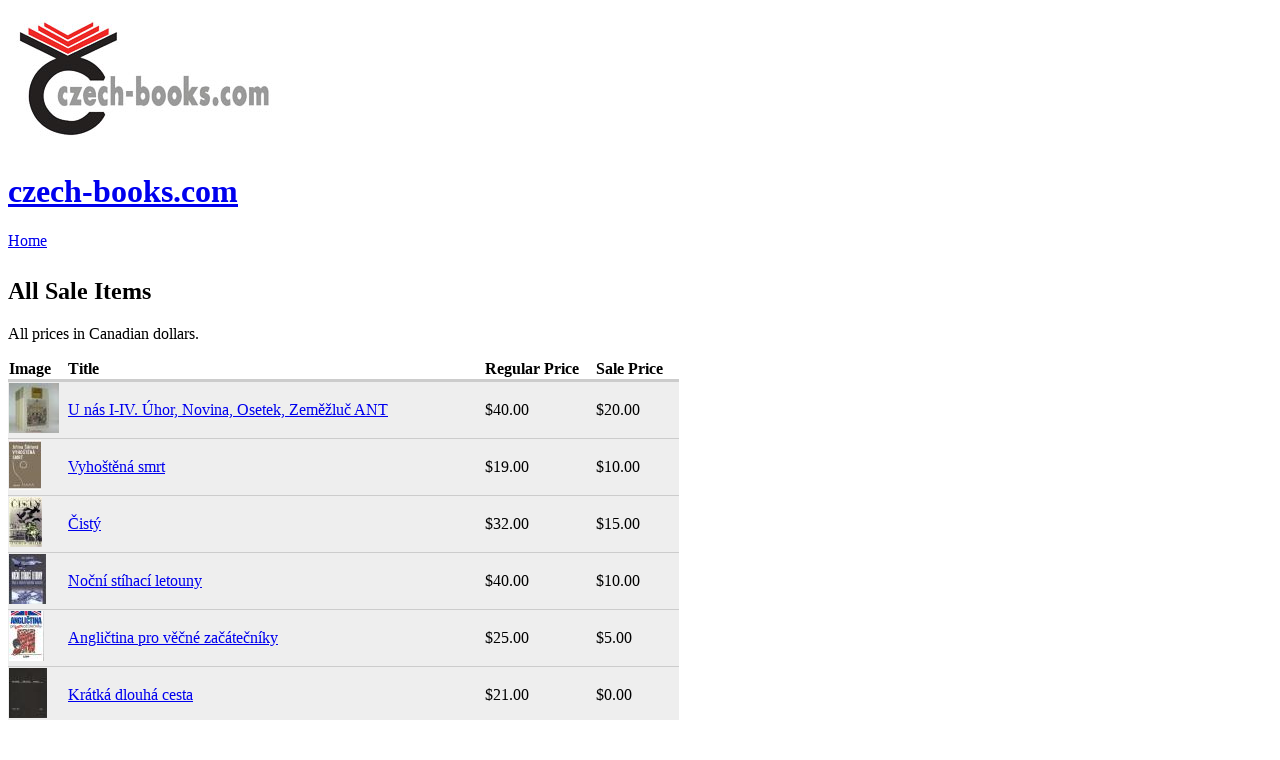

--- FILE ---
content_type: text/html; charset=utf-8
request_url: https://www.czech-books.com/catalog/sale
body_size: 7188
content:
<!DOCTYPE html PUBLIC "-//W3C//DTD XHTML 1.0 Strict//EN"
  "http://www.w3.org/TR/xhtml1/DTD/xhtml1-strict.dtd">
<html xmlns="http://www.w3.org/1999/xhtml" xml:lang="en" lang="en">
  <head>
    <title>All Sale Items | czech-books.com</title>
    <meta http-equiv="Content-Type" content="text/html; charset=utf-8" />

      <!-- Additional IE/Win specific style sheet (Conditional Comments) -->
      <!--[if lte IE 7]>
      <link rel="stylesheet" href="/sites/all/modules/jstools/tabs/tabs-ie.css" type="text/css" media="projection, screen" />
      <![endif]-->
    
<link rel="shortcut icon" href="/files/northstudio_favicon.ico" type="image/x-icon" />
    <style type="text/css" media="all">@import "/files/css/7aa1216106a313c923b9c980c7f30867.css";</style>
    <style type="text/css" media="screen,projection"> @import url(/sites/all/themes/northstudio/initial.css); </style>
    <style type="text/css" media="screen,projection"> @import url(/sites/all/themes/northstudio/screen.css); </style>
		<style type="text/css" media="print"> @import url(/sites/all/themes/northstudio/print.css); </style>
		<!--[if IE]>
    <style type="text/css" media="all">@import "/sites/all/themes/northstudio/browsers/fix-ie.css";</style>
    <![endif]-->
    <!--[if IE 6]>
    <style type="text/css" media="all">@import "/sites/all/themes/northstudio/browsers/fix-ie6.css";</style>
    <![endif]-->
    <!--[if IE 7]>
    <style type="text/css" media="all">@import "/sites/all/themes/northstudio/browsers/fix-ie7.css";</style>
    <![endif]-->
    <script type="text/javascript" src="/misc/jquery.js"></script>
<script type="text/javascript" src="/misc/drupal.js"></script>
<script type="text/javascript" src="/sites/all/modules/jstools/jstools.js"></script>
<script type="text/javascript" src="/sites/all/modules/jstools/tabs/jquery.tabs.pack.js"></script>
<script type="text/javascript" src="/sites/all/modules/jstools/jquery.history_remote.min.js"></script>
<script type="text/javascript" src="/sites/all/modules/jstools/tabs/tabs.js"></script>
<script type="text/javascript" src="/sites/all/modules/ubercart/uc_cart/uc_cart_block.js?87106"></script>
<script type="text/javascript" src="/sites/all/modules/ns_dropdown/js/ns_dropdown.js"></script>
<script type="text/javascript">Drupal.extend({ settings: { "jstools": { "cleanurls": true, "basePath": "/" }, "tabs": { "slide": false, "fade": false, "speed": "slow", "auto_height": false }, "base_path": "/" } });</script>
<script type="text/javascript">var collapsed_block = true;</script>
<script type="text/javascript">var uc_cart_path = '/sites/all/modules/ubercart/uc_cart';</script>
  </head>
  <body class="catalog sale">

<!-- Layout -->
<!--[if IE]><div id="IEroot"><![endif]-->
<div id="container">
	<div id="header">
		<a href="/" title="czech-books.com"><img src="/files/northstudio_logo.jpg" alt="czech-books.com" id="logo" /></a><h1><a href="/" title="czech-books.com"><span>czech-books.com</span></a></h1>			</div><!-- ID header -->
	<div id="wrapper">
		<div id="primary">
      <div class="inside">
			<div class="breadcrumb"><a href="/">Home</a></div>      
            <h2 class="node-title">All Sale Items</h2>      
      
                  <div class='view view-catalog-sale'><div class='view-header view-header-catalog-sale'><p>All prices in Canadian dollars.</p>
</div>
<div class='view-content view-content-catalog-sale'><table>
 <thead><tr><th class="view-cell-header view-field-node-data-field-image-cache-field-image-cache-fid">Image</th><th class="view-cell-header view-field-node-title">Title</th><th class="view-cell-header view-field-uc-products-list-price">Regular Price</th><th class="view-cell-header view-field-uc-products-sell-price">Sale Price</th> </tr></thead>
<tbody>
 <tr class="odd"><td class="view-field view-field-node-data-field-image-cache-field-image-cache-fid"><div class="field-item"><a href="/catalog/all/history/u_n%C3%A1s_iiv_%C3%BAhor_novina_osetek_zem%C4%9B%C5%BElu%C4%8D_ant"><img src="https://www.czech-books.com/files/imagecache/cart/files/uNas.jpg" alt="" title=""  /></a></div></td><td class="view-field view-field-node-title"><a href="/catalog/all/history/u_n%C3%A1s_iiv_%C3%BAhor_novina_osetek_zem%C4%9B%C5%BElu%C4%8D_ant">U nás I-IV. Úhor, Novina, Osetek, Zeměžluč ANT</a></td><td class="view-field view-field-uc-products-list-price">$40.00</td><td class="view-field view-field-uc-products-sell-price">$20.00</td> </tr>
 <tr class="even"><td class="view-field view-field-node-data-field-image-cache-field-image-cache-fid"><div class="field-item"><a href="/catalog/all/health_and_well_being/vyho%C5%A1t%C4%9Bn%C3%A1_smrt"><img src="https://www.czech-books.com/files/imagecache/cart/files/vyhostenaSmrt.jpg" alt="" title=""  /></a></div></td><td class="view-field view-field-node-title"><a href="/catalog/all/health_and_well_being/vyho%C5%A1t%C4%9Bn%C3%A1_smrt">Vyhoštěná smrt </a></td><td class="view-field view-field-uc-products-list-price">$19.00</td><td class="view-field view-field-uc-products-sell-price">$10.00</td> </tr>
 <tr class="odd"><td class="view-field view-field-node-data-field-image-cache-field-image-cache-fid"><div class="field-item"><a href="/catalog/all/mystery_and_suspense/%C4%8Dist%C3%BD"><img src="https://www.czech-books.com/files/imagecache/cart/files/cistyNew.jpg" alt="" title=""  /></a></div></td><td class="view-field view-field-node-title"><a href="/catalog/all/mystery_and_suspense/%C4%8Dist%C3%BD">Čistý</a></td><td class="view-field view-field-uc-products-list-price">$32.00</td><td class="view-field view-field-uc-products-sell-price">$15.00</td> </tr>
 <tr class="even"><td class="view-field view-field-node-data-field-image-cache-field-image-cache-fid"><div class="field-item"><a href="/catalog/all/reference_picture_books_encyclopedias/no%C4%8Dn%C3%AD_st%C3%ADhac%C3%AD_letouny"><img src="https://www.czech-books.com/files/imagecache/cart/files/nocniStihaci.jpg" alt="" title=""  /></a></div></td><td class="view-field view-field-node-title"><a href="/catalog/all/reference_picture_books_encyclopedias/no%C4%8Dn%C3%AD_st%C3%ADhac%C3%AD_letouny">Noční stíhací letouny</a></td><td class="view-field view-field-uc-products-list-price">$40.00</td><td class="view-field view-field-uc-products-sell-price">$10.00</td> </tr>
 <tr class="odd"><td class="view-field view-field-node-data-field-image-cache-field-image-cache-fid"><div class="field-item"><a href="/catalog/all/reference_picture_books_encyclopedias/angli%C4%8Dtina_pro_v%C4%9B%C4%8Dn%C3%A9_za%C4%8D%C3%A1te%C4%8Dn%C3%ADky"><img src="https://www.czech-books.com/files/imagecache/cart/files/AnglictinaProB.jpg" alt="Angliètina pro vìèné zaèáteèníky" title="Angliètina pro vìèné zaèáteèníky"  /></a></div></td><td class="view-field view-field-node-title"><a href="/catalog/all/reference_picture_books_encyclopedias/angli%C4%8Dtina_pro_v%C4%9B%C4%8Dn%C3%A9_za%C4%8D%C3%A1te%C4%8Dn%C3%ADky">Angličtina pro věčné začátečníky</a></td><td class="view-field view-field-uc-products-list-price">$25.00</td><td class="view-field view-field-uc-products-sell-price">$5.00</td> </tr>
 <tr class="even"><td class="view-field view-field-node-data-field-image-cache-field-image-cache-fid"><div class="field-item"><a href="/catalog/all/free_with_order/kr%C3%A1tk%C3%A1_dlouh%C3%A1_cesta"><img src="https://www.czech-books.com/files/imagecache/cart/files/kratkaDlouha.jpg" alt="" title=""  /></a></div></td><td class="view-field view-field-node-title"><a href="/catalog/all/free_with_order/kr%C3%A1tk%C3%A1_dlouh%C3%A1_cesta">Krátká dlouhá cesta</a></td><td class="view-field view-field-uc-products-list-price">$21.00</td><td class="view-field view-field-uc-products-sell-price">$0.00</td> </tr>
 <tr class="odd"><td class="view-field view-field-node-data-field-image-cache-field-image-cache-fid"><div class="field-item"><a href="/catalog/all/travel/c%CC%8Ctvernozi%CC%81_australane%CC%81_used"><img src="https://www.czech-books.com/files/imagecache/cart/files/ctvernozi.jpg" alt="" title=""  /></a></div></td><td class="view-field view-field-node-title"><a href="/catalog/all/travel/c%CC%8Ctvernozi%CC%81_australane%CC%81_used">Čtvernozí australané Used</a></td><td class="view-field view-field-uc-products-list-price">$5.00</td><td class="view-field view-field-uc-products-sell-price">$0.00</td> </tr>
 <tr class="even"><td class="view-field view-field-node-data-field-image-cache-field-image-cache-fid"><div class="field-item"><a href="/catalog/all/free_with_order/square_meal_pr%C5%AFvodce"><img src="https://www.czech-books.com/files/imagecache/cart/files/squareMeal.jpg" alt="" title=""  /></a></div></td><td class="view-field view-field-node-title"><a href="/catalog/all/free_with_order/square_meal_pr%C5%AFvodce">Square Meal Průvodce</a></td><td class="view-field view-field-uc-products-list-price">$11.00</td><td class="view-field view-field-uc-products-sell-price">$0.00</td> </tr>
 <tr class="odd"><td class="view-field view-field-node-data-field-image-cache-field-image-cache-fid"><div class="field-item"><a href="/catalog/all/politics/parn%C3%ADk_filozof%C5%AF_lenin_a_vyhn%C3%A1n%C3%AD_inteligence"><img src="https://www.czech-books.com/files/imagecache/cart/files/parnikFilozofu.jpg" alt="" title=""  /></a></div></td><td class="view-field view-field-node-title"><a href="/catalog/all/politics/parn%C3%ADk_filozof%C5%AF_lenin_a_vyhn%C3%A1n%C3%AD_inteligence">Parník filozofů Lenin a vyhnání inteligence</a></td><td class="view-field view-field-uc-products-list-price">$38.00</td><td class="view-field view-field-uc-products-sell-price">$10.00</td> </tr>
 <tr class="even"><td class="view-field view-field-node-data-field-image-cache-field-image-cache-fid"><div class="field-item"><a href="/catalog/all/mystery_and_suspense/kormideln%C3%ADk_vlnovsk%C3%BD_ant"><img src="https://www.czech-books.com/files/imagecache/cart/files/kormidelnik.jpg" alt="" title=""  /></a></div></td><td class="view-field view-field-node-title"><a href="/catalog/all/mystery_and_suspense/kormideln%C3%ADk_vlnovsk%C3%BD_ant">Kormidelník Vlnovský ANT</a></td><td class="view-field view-field-uc-products-list-price">$50.00</td><td class="view-field view-field-uc-products-sell-price">$15.00</td> </tr>
 <tr class="odd"><td class="view-field view-field-node-data-field-image-cache-field-image-cache-fid"><div class="field-item"><a href="/catalog/all/dvd/music_video_and_concerts/dvd_karel_gott_kdy%C5%BE_mu%C5%BE_se_%C5%BEenou_sn%C3%ADd%C3%A1_hity_90_let"><img src="https://www.czech-books.com/files/imagecache/cart/files/karelGottDVD.jpg" alt="" title=""  /></a></div></td><td class="view-field view-field-node-title"><a href="/catalog/all/dvd/music_video_and_concerts/dvd_karel_gott_kdy%C5%BE_mu%C5%BE_se_%C5%BEenou_sn%C3%ADd%C3%A1_hity_90_let">DVD Karel Gott: Když muž se ženou snídá Hity 90. let</a></td><td class="view-field view-field-uc-products-list-price">$38.00</td><td class="view-field view-field-uc-products-sell-price">$10.00</td> </tr>
 <tr class="even"><td class="view-field view-field-node-data-field-image-cache-field-image-cache-fid"><div class="field-item"><a href="/catalog/all/fiction_and_literature_czech_authors/%E2%80%9E%C3%BAstn%C4%9B_v%C3%ADce%E2%80%9C_%C5%A1estat%C5%99ic%C3%A1tn%C3%ADci"><img src="https://www.czech-books.com/files/imagecache/cart/files/UstneB.jpg" alt="„Ústnì více“ - Šestatøicátníci" title="„Ústnì více“ - Šestatøicátníci"  /></a></div></td><td class="view-field view-field-node-title"><a href="/catalog/all/fiction_and_literature_czech_authors/%E2%80%9E%C3%BAstn%C4%9B_v%C3%ADce%E2%80%9C_%C5%A1estat%C5%99ic%C3%A1tn%C3%ADci">„Ústně více“ - Šestatřicátníci</a></td><td class="view-field view-field-uc-products-list-price">$33.00</td><td class="view-field view-field-uc-products-sell-price">$15.00</td> </tr>
 <tr class="odd"><td class="view-field view-field-node-data-field-image-cache-field-image-cache-fid"><div class="field-item"><a href="/catalog/all/politics/v%C3%ADt%C4%9Bzov%C3%A9_pora%C5%BEen%C3%AD"><img src="https://www.czech-books.com/files/imagecache/cart/files/VitezoB.jpg" alt="Vítìzové? Poražení?" title="Vítìzové? Poražení?"  /></a></div></td><td class="view-field view-field-node-title"><a href="/catalog/all/politics/v%C3%ADt%C4%9Bzov%C3%A9_pora%C5%BEen%C3%AD">Vítězové? Poražení?</a></td><td class="view-field view-field-uc-products-list-price">$28.00</td><td class="view-field view-field-uc-products-sell-price">$10.00</td> </tr>
 <tr class="even"><td class="view-field view-field-node-data-field-image-cache-field-image-cache-fid"><div class="field-item"><a href="/catalog/all/fiction_and_literature_czech_authors/stropy"><img src="https://www.czech-books.com/files/imagecache/cart/files/StropyNew.JPG" alt="" title=""  /></a></div></td><td class="view-field view-field-node-title"><a href="/catalog/all/fiction_and_literature_czech_authors/stropy">Stropy</a></td><td class="view-field view-field-uc-products-list-price">$25.00</td><td class="view-field view-field-uc-products-sell-price">$10.00</td> </tr>
 <tr class="odd"><td class="view-field view-field-node-data-field-image-cache-field-image-cache-fid"><div class="field-item"><a href="/catalog/all/romance/milostn%C3%BD_dopis_kl%C3%ADnov%C3%BDm_p%C3%ADsmem"><img src="https://www.czech-books.com/files/imagecache/cart/files/milostnyNew.jpg" alt="" title=""  /></a></div></td><td class="view-field view-field-node-title"><a href="/catalog/all/romance/milostn%C3%BD_dopis_kl%C3%ADnov%C3%BDm_p%C3%ADsmem">Milostný dopis klínovým písmem</a></td><td class="view-field view-field-uc-products-list-price">$28.00</td><td class="view-field view-field-uc-products-sell-price">$5.00</td> </tr>
 <tr class="even"><td class="view-field view-field-node-data-field-image-cache-field-image-cache-fid"><div class="field-item"><a href="/catalog/all/food_and_drink_cookbooks/lehk%C3%A1_letn%C3%AD_j%C3%ADdla"><img src="https://www.czech-books.com/files/imagecache/cart/files/rychleAchutne.jpg" alt="" title=""  /></a></div></td><td class="view-field view-field-node-title"><a href="/catalog/all/food_and_drink_cookbooks/lehk%C3%A1_letn%C3%AD_j%C3%ADdla">Lehká letní jídla </a></td><td class="view-field view-field-uc-products-list-price">$15.00</td><td class="view-field view-field-uc-products-sell-price">$5.00</td> </tr>
 <tr class="odd"><td class="view-field view-field-node-data-field-image-cache-field-image-cache-fid"><div class="field-item"><a href="/catalog/all/stories/vzn%C3%A1%C5%A1edlo"><img src="https://www.czech-books.com/files/imagecache/cart/files/vznasedlo.jpg" alt="" title=""  /></a></div></td><td class="view-field view-field-node-title"><a href="/catalog/all/stories/vzn%C3%A1%C5%A1edlo">Vznášedlo</a></td><td class="view-field view-field-uc-products-list-price">$24.00</td><td class="view-field view-field-uc-products-sell-price">$10.00</td> </tr>
 <tr class="even"><td class="view-field view-field-node-data-field-image-cache-field-image-cache-fid"><div class="field-item"><a href="/catalog/all/special_interest/v_n%C4%9Bmeck%C3%A9m_zajet%C3%AD"><img src="https://www.czech-books.com/files/imagecache/cart/files/VNemeckemZajeti.jpg" alt="" title=""  /></a></div></td><td class="view-field view-field-node-title"><a href="/catalog/all/special_interest/v_n%C4%9Bmeck%C3%A9m_zajet%C3%AD">V německém zajetí</a></td><td class="view-field view-field-uc-products-list-price">$32.00</td><td class="view-field view-field-uc-products-sell-price">$10.00</td> </tr>
 <tr class="odd"><td class="view-field view-field-node-data-field-image-cache-field-image-cache-fid"><div class="field-item"><a href="/catalog/all/fiction_and_literature_czech_authors/srdceboly"><img src="https://www.czech-books.com/files/imagecache/cart/files/26.jpg" alt="" title=""  /></a></div></td><td class="view-field view-field-node-title"><a href="/catalog/all/fiction_and_literature_czech_authors/srdceboly">Srdceboly</a></td><td class="view-field view-field-uc-products-list-price">$21.00</td><td class="view-field view-field-uc-products-sell-price">$5.00</td> </tr>
 <tr class="even"><td class="view-field view-field-node-data-field-image-cache-field-image-cache-fid"><div class="field-item"><a href="/catalog/all/humor/sranda_z_les%C5%AF_vod_a_str%C3%A1n%C3%AD"><img src="https://www.czech-books.com/files/imagecache/cart/files/srandaZLesu.jpg" alt="" title=""  /></a></div></td><td class="view-field view-field-node-title"><a href="/catalog/all/humor/sranda_z_les%C5%AF_vod_a_str%C3%A1n%C3%AD">Sranda z lesů, vod a strání</a></td><td class="view-field view-field-uc-products-list-price">$15.00</td><td class="view-field view-field-uc-products-sell-price">$5.00</td> </tr>
 <tr class="odd"><td class="view-field view-field-node-data-field-image-cache-field-image-cache-fid"><div class="field-item"><a href="/catalog/all/history/v%C3%A1le%C4%8Dn%C3%A9_den%C3%ADky"><img src="https://www.czech-books.com/files/imagecache/cart/files/valecneDeniky.jpg" alt="" title=""  /></a></div></td><td class="view-field view-field-node-title"><a href="/catalog/all/history/v%C3%A1le%C4%8Dn%C3%A9_den%C3%ADky">Válečné deníky </a></td><td class="view-field view-field-uc-products-list-price">$29.00</td><td class="view-field view-field-uc-products-sell-price">$10.00</td> </tr>
 <tr class="even"><td class="view-field view-field-node-data-field-image-cache-field-image-cache-fid"><div class="field-item"><a href="/catalog/all/dvd/movies_comedy_drama_historical_political_other/dvd_mu%C5%BEi_v_nad%C4%9Bji"><img src="https://www.czech-books.com/files/imagecache/cart/files/muziVNadeji.jpg" alt="" title=""  /></a></div></td><td class="view-field view-field-node-title"><a href="/catalog/all/dvd/movies_comedy_drama_historical_political_other/dvd_mu%C5%BEi_v_nad%C4%9Bji">DVD Muži v naději</a></td><td class="view-field view-field-uc-products-list-price">$29.00</td><td class="view-field view-field-uc-products-sell-price">$15.00</td> </tr>
 <tr class="odd"><td class="view-field view-field-node-data-field-image-cache-field-image-cache-fid"><div class="field-item"><a href="/catalog/all/fiction_and_literature_czech_authors/p%C5%99emo%C5%BEitel_neviditeln%C3%BDch_dravc%C5%AF_used"><img src="https://www.czech-books.com/files/imagecache/cart/files/premoyitel.jpg" alt="" title=""  /></a></div></td><td class="view-field view-field-node-title"><a href="/catalog/all/fiction_and_literature_czech_authors/p%C5%99emo%C5%BEitel_neviditeln%C3%BDch_dravc%C5%AF_used">Přemožitel neviditelných dravců Used</a></td><td class="view-field view-field-uc-products-list-price">$10.00</td><td class="view-field view-field-uc-products-sell-price">$5.00</td> </tr>
 <tr class="even"><td class="view-field view-field-node-data-field-image-cache-field-image-cache-fid"><div class="field-item"><a href="/catalog/all/romance/prost%C4%9B_spolu"><img src="https://www.czech-books.com/files/imagecache/cart/files/prosteSpolu.jpg" alt="" title=""  /></a></div></td><td class="view-field view-field-node-title"><a href="/catalog/all/romance/prost%C4%9B_spolu">Prostě spolu</a></td><td class="view-field view-field-uc-products-list-price">$32.00</td><td class="view-field view-field-uc-products-sell-price">$15.00</td> </tr>
 <tr class="odd"><td class="view-field view-field-node-data-field-image-cache-field-image-cache-fid"><div class="field-item"><a href="/catalog/all/mystery_and_suspense/n%C3%A1mo%C5%99n%C3%ADk_na_koni_used"><img src="https://www.czech-books.com/files/imagecache/cart/files/NamornikNW.jpg" alt="" title=""  /></a></div></td><td class="view-field view-field-node-title"><a href="/catalog/all/mystery_and_suspense/n%C3%A1mo%C5%99n%C3%ADk_na_koni_used">Námořník na koni USED</a></td><td class="view-field view-field-uc-products-list-price">$6.00</td><td class="view-field view-field-uc-products-sell-price">$5.00</td> </tr>
 <tr class="even"><td class="view-field view-field-node-data-field-image-cache-field-image-cache-fid"><div class="field-item"><a href="/catalog/all/history/%C3%BAt%C4%9Bky_za_%C5%BEeleznou_oponu"><img src="https://www.czech-books.com/files/imagecache/cart/files/utekyZa.jpg" alt="" title=""  /></a></div></td><td class="view-field view-field-node-title"><a href="/catalog/all/history/%C3%BAt%C4%9Bky_za_%C5%BEeleznou_oponu">Útěky za železnou oponu</a></td><td class="view-field view-field-uc-products-list-price">$34.00</td><td class="view-field view-field-uc-products-sell-price">$5.00</td> </tr>
 <tr class="odd"><td class="view-field view-field-node-data-field-image-cache-field-image-cache-fid"><div class="field-item"><a href="/catalog/all/dvd/movies_comedy_drama_historical_political_other/dvd_doly_kr%C3%A1le_%C5%A1alamouna"><img src="https://www.czech-books.com/files/imagecache/cart/files/dolzKrale.jpg" alt="" title=""  /></a></div></td><td class="view-field view-field-node-title"><a href="/catalog/all/dvd/movies_comedy_drama_historical_political_other/dvd_doly_kr%C3%A1le_%C5%A1alamouna">DVD Doly krále Šalamouna</a></td><td class="view-field view-field-uc-products-list-price">$15.00</td><td class="view-field view-field-uc-products-sell-price">$5.00</td> </tr>
 <tr class="even"><td class="view-field view-field-node-data-field-image-cache-field-image-cache-fid"><div class="field-item"><a href="/catalog/all/dvd/movies_comedy_drama_historical_political_other/dvd_pan_hab%C4%9Bt%C3%ADn_odch%C3%A1z%C3%AD"><img src="https://www.czech-books.com/files/imagecache/cart/files/panHrabetin.jpg" alt="" title=""  /></a></div></td><td class="view-field view-field-node-title"><a href="/catalog/all/dvd/movies_comedy_drama_historical_political_other/dvd_pan_hab%C4%9Bt%C3%ADn_odch%C3%A1z%C3%AD">DVD Pan Habětín odchází</a></td><td class="view-field view-field-uc-products-list-price">$12.00</td><td class="view-field view-field-uc-products-sell-price">$5.00</td> </tr>
 <tr class="odd"><td class="view-field view-field-node-data-field-image-cache-field-image-cache-fid"><div class="field-item"><a href="/catalog/all/politics/panoptikum_%C4%8Desk%C3%A9"><img src="https://www.czech-books.com/files/imagecache/cart/files/panoprikumCeske.jpg" alt="" title=""  /></a></div></td><td class="view-field view-field-node-title"><a href="/catalog/all/politics/panoptikum_%C4%8Desk%C3%A9">Panoptikum české</a></td><td class="view-field view-field-uc-products-list-price">$34.00</td><td class="view-field view-field-uc-products-sell-price">$10.00</td> </tr>
 <tr class="even"><td class="view-field view-field-node-data-field-image-cache-field-image-cache-fid"><div class="field-item"><a href="/catalog/all/500_and_under/ne%C4%8D%C3%ADtankov%C3%A9_dosp%C3%ADv%C3%A1n%C3%AD"><img src="https://www.czech-books.com/files/imagecache/cart/files/necitankove.jpg" alt="" title=""  /></a></div></td><td class="view-field view-field-node-title"><a href="/catalog/all/500_and_under/ne%C4%8D%C3%ADtankov%C3%A9_dosp%C3%ADv%C3%A1n%C3%AD">Nečítankové dospívání</a></td><td class="view-field view-field-uc-products-list-price">$18.00</td><td class="view-field view-field-uc-products-sell-price">$5.00</td> </tr>
 <tr class="odd"><td class="view-field view-field-node-data-field-image-cache-field-image-cache-fid"><div class="field-item"><a href="/catalog/all/politics/svazek_dialog_stb_versus_pavel_kohout"><img src="https://www.czech-books.com/files/imagecache/cart/files/SvazekDiaB.jpg" alt="Svazek Dialog - StB versus Pavel Kohout" title="Svazek Dialog - StB versus Pavel Kohout"  /></a></div></td><td class="view-field view-field-node-title"><a href="/catalog/all/politics/svazek_dialog_stb_versus_pavel_kohout">Svazek Dialog - StB versus Pavel Kohout</a></td><td class="view-field view-field-uc-products-list-price">$30.00</td><td class="view-field view-field-uc-products-sell-price">$15.00</td> </tr>
 <tr class="even"><td class="view-field view-field-node-data-field-image-cache-field-image-cache-fid"><div class="field-item"><a href="/catalog/all/romance/odporn%C3%BD_sv%C4%9Bt"><img src="https://www.czech-books.com/files/imagecache/cart/files/OdpornySvetB.jpg" alt="Odporný svìt" title="Odporný svìt"  /></a></div></td><td class="view-field view-field-node-title"><a href="/catalog/all/romance/odporn%C3%BD_sv%C4%9Bt">Odporný svět</a></td><td class="view-field view-field-uc-products-list-price">$15.00</td><td class="view-field view-field-uc-products-sell-price">$0.00</td> </tr>
 <tr class="odd"><td class="view-field view-field-node-data-field-image-cache-field-image-cache-fid"><div class="field-item"><a href="/catalog/all/romance/ji%C5%BEansk%C3%A1_l%C3%A1ska"><img src="https://www.czech-books.com/files/imagecache/cart/files/JizanskaB.jpg" alt="Jižanská láska" title="Jižanská láska"  /></a></div></td><td class="view-field view-field-node-title"><a href="/catalog/all/romance/ji%C5%BEansk%C3%A1_l%C3%A1ska">Jižanská láska</a></td><td class="view-field view-field-uc-products-list-price">$20.00</td><td class="view-field view-field-uc-products-sell-price">$5.00</td> </tr>
 <tr class="even"><td class="view-field view-field-node-data-field-image-cache-field-image-cache-fid"><div class="field-item"><a href="/catalog/all/fiction_and_literature_czech_authors/hry_v_posteli"><img src="https://www.czech-books.com/files/imagecache/cart/files/HryVPosB.jpg" alt="Hry v posteli" title="Hry v posteli"  /></a></div></td><td class="view-field view-field-node-title"><a href="/catalog/all/fiction_and_literature_czech_authors/hry_v_posteli">Hry v posteli</a></td><td class="view-field view-field-uc-products-list-price">$25.00</td><td class="view-field view-field-uc-products-sell-price">$10.00</td> </tr>
 <tr class="odd"><td class="view-field view-field-node-data-field-image-cache-field-image-cache-fid"><div class="field-item"><a href="/catalog/all/food_and_drink_cookbooks/kucha%C5%99ka_osam%C4%9Bl%C3%A9ho_mu%C5%BEe"><img src="https://www.czech-books.com/files/imagecache/cart/files/kucharkaOsameleho.jpg" alt="" title=""  /></a></div></td><td class="view-field view-field-node-title"><a href="/catalog/all/food_and_drink_cookbooks/kucha%C5%99ka_osam%C4%9Bl%C3%A9ho_mu%C5%BEe">Kuchařka osamělého muže</a></td><td class="view-field view-field-uc-products-list-price">$24.00</td><td class="view-field view-field-uc-products-sell-price">$5.00</td> </tr>
 <tr class="even"><td class="view-field view-field-node-data-field-image-cache-field-image-cache-fid"><div class="field-item"><a href="/catalog/all/fiction_and_literature_czech_authors/tango_mortale"><img src="https://www.czech-books.com/files/imagecache/cart/files/tango2.jpg" alt="" title=""  /></a></div></td><td class="view-field view-field-node-title"><a href="/catalog/all/fiction_and_literature_czech_authors/tango_mortale">Tango mortale</a></td><td class="view-field view-field-uc-products-list-price">$26.00</td><td class="view-field view-field-uc-products-sell-price">$5.00</td> </tr>
 <tr class="odd"><td class="view-field view-field-node-data-field-image-cache-field-image-cache-fid"><div class="field-item"><a href="/catalog/all/history/cestou_komensk%C3%A9ho_vzpom%C3%ADnky_z_ml%C3%A1d%C3%AD_%C3%BA%C4%8Dastn%C3%ADka_t%C5%99et%C3%ADho_odboje"><img src="https://www.czech-books.com/files/imagecache/cart/files/CestouB.jpg" alt="Cestou Komenského Vzpomínky z mládí úèastníka tøetího odboje" title="Cestou Komenského Vzpomínky z mládí úèastníka tøetího odboje"  /></a></div></td><td class="view-field view-field-node-title"><a href="/catalog/all/history/cestou_komensk%C3%A9ho_vzpom%C3%ADnky_z_ml%C3%A1d%C3%AD_%C3%BA%C4%8Dastn%C3%ADka_t%C5%99et%C3%ADho_odboje">Cestou Komenského Vzpomínky z mládí účastníka třetího odboje</a></td><td class="view-field view-field-uc-products-list-price">$25.00</td><td class="view-field view-field-uc-products-sell-price">$5.00</td> </tr>
 <tr class="even"><td class="view-field view-field-node-data-field-image-cache-field-image-cache-fid"><div class="field-item"><a href="/catalog/all/health_and_well_being/alternativy_k_antibiotik%C5%AFm"><img src="https://www.czech-books.com/files/imagecache/cart/files/alternativyAntibiokum.jpg" alt="" title=""  /></a></div></td><td class="view-field view-field-node-title"><a href="/catalog/all/health_and_well_being/alternativy_k_antibiotik%C5%AFm">Alternativy k antibiotikům</a></td><td class="view-field view-field-uc-products-list-price">$18.00</td><td class="view-field view-field-uc-products-sell-price">$10.00</td> </tr>
 <tr class="odd"><td class="view-field view-field-node-data-field-image-cache-field-image-cache-fid"><div class="field-item"><a href="/catalog/all/politics/sv%C4%9Bt_na_p%C5%99ed%C4%9Blu"><img src="https://www.czech-books.com/files/imagecache/cart/files/svetNaPredelku.jpg" alt="" title=""  /></a></div></td><td class="view-field view-field-node-title"><a href="/catalog/all/politics/sv%C4%9Bt_na_p%C5%99ed%C4%9Blu">Svět na předělu</a></td><td class="view-field view-field-uc-products-list-price">$35.00</td><td class="view-field view-field-uc-products-sell-price">$15.00</td> </tr>
 <tr class="even"><td class="view-field view-field-node-data-field-image-cache-field-image-cache-fid"><div class="field-item"><a href="/catalog/all/politics/spole%C4%8Densk%C3%A9_prom%C4%9Bny_v_%C4%8Dase_socialistick%C3%A9ho_experimentu"><img src="https://www.czech-books.com/files/imagecache/cart/files/spolecenske.jpg" alt="" title=""  /></a></div></td><td class="view-field view-field-node-title"><a href="/catalog/all/politics/spole%C4%8Densk%C3%A9_prom%C4%9Bny_v_%C4%8Dase_socialistick%C3%A9ho_experimentu"> Společenské proměny v čase socialistického experimentu </a></td><td class="view-field view-field-uc-products-list-price">$28.00</td><td class="view-field view-field-uc-products-sell-price">$10.00</td> </tr>
 <tr class="odd"><td class="view-field view-field-node-data-field-image-cache-field-image-cache-fid"><div class="field-item"><a href="/catalog/all/history/stalinovi_sokoli_2_%C4%8D%C3%A1st_m%C5%BE"><img src="https://www.czech-books.com/files/imagecache/cart/files/stalinovi2.jpg" alt="" title=""  /></a></div></td><td class="view-field view-field-node-title"><a href="/catalog/all/history/stalinovi_sokoli_2_%C4%8D%C3%A1st_m%C5%BE">Stalinovi sokoli 2. část (M-Ž)  </a></td><td class="view-field view-field-uc-products-list-price">$30.00</td><td class="view-field view-field-uc-products-sell-price">$5.00</td> </tr>
 <tr class="even"><td class="view-field view-field-node-data-field-image-cache-field-image-cache-fid"><div class="field-item"><a href="/catalog/all/cd/despectrum_a_cd"><img src="https://www.czech-books.com/files/imagecache/cart/files/DespectrumBig.jpg" alt="DESpectrum a CD" title="DESpectrum a CD"  /></a></div></td><td class="view-field view-field-node-title"><a href="/catalog/all/cd/despectrum_a_cd">DESpectrum a CD</a></td><td class="view-field view-field-uc-products-list-price">$20.00</td><td class="view-field view-field-uc-products-sell-price">$5.00</td> </tr>
 <tr class="odd"><td class="view-field view-field-node-data-field-image-cache-field-image-cache-fid"><div class="field-item"><a href="/catalog/all/history/c%C3%ADsa%C5%99_josef_i_nekorunovan%C3%BD_habsburk_na_%C4%8Desk%C3%A9m_tr%C5%AFn%C4%9B"><img src="https://www.czech-books.com/files/imagecache/cart/files/CisarJosefB.jpg" alt="Císaø Josef I. Nekorunovaný Habsburk na èeském trùnì" title="Císaø Josef I. Nekorunovaný Habsburk na èeském trùnì"  /></a></div></td><td class="view-field view-field-node-title"><a href="/catalog/all/history/c%C3%ADsa%C5%99_josef_i_nekorunovan%C3%BD_habsburk_na_%C4%8Desk%C3%A9m_tr%C5%AFn%C4%9B">Císař Josef I. Nekorunovaný Habsburk na českém trůně</a></td><td class="view-field view-field-uc-products-list-price">$20.00</td><td class="view-field view-field-uc-products-sell-price">$5.00</td> </tr>
 <tr class="even"><td class="view-field view-field-node-data-field-image-cache-field-image-cache-fid"><div class="field-item"><a href="/catalog/all/politics/stalinovi_sokoli"><img src="https://www.czech-books.com/files/imagecache/cart/files/stalinovi.jpg" alt="" title=""  /></a></div></td><td class="view-field view-field-node-title"><a href="/catalog/all/politics/stalinovi_sokoli">Stalinovi sokoli</a></td><td class="view-field view-field-uc-products-list-price">$29.00</td><td class="view-field view-field-uc-products-sell-price">$10.00</td> </tr>
 <tr class="odd"><td class="view-field view-field-node-data-field-image-cache-field-image-cache-fid"><div class="field-item"><a href="/catalog/all/special_interest/van_gogh"><img src="https://www.czech-books.com/files/imagecache/cart/files/VaGoghB.jpg" alt="Van Gogh" title="Van Gogh"  /></a></div></td><td class="view-field view-field-node-title"><a href="/catalog/all/special_interest/van_gogh">Van Gogh</a></td><td class="view-field view-field-uc-products-list-price">$30.00</td><td class="view-field view-field-uc-products-sell-price">$15.00</td> </tr>
 <tr class="even"><td class="view-field view-field-node-data-field-image-cache-field-image-cache-fid"><div class="field-item"><a href="/catalog/all/history/husitsk%C3%A9_revolu%C4%8Dn%C3%AD_hnut%C3%AD_ant"><img src="https://www.czech-books.com/files/imagecache/cart/files/husitske.jpg" alt="" title=""  /></a></div></td><td class="view-field view-field-node-title"><a href="/catalog/all/history/husitsk%C3%A9_revolu%C4%8Dn%C3%AD_hnut%C3%AD_ant">Husitské revoluční hnutí ANT</a></td><td class="view-field view-field-uc-products-list-price">$10.00</td><td class="view-field view-field-uc-products-sell-price">$5.00</td> </tr>
 <tr class="odd"><td class="view-field view-field-node-data-field-image-cache-field-image-cache-fid"><div class="field-item"><a href="/catalog/all/politics/informace_o_chart%C4%9B_77"><img src="https://www.czech-books.com/files/imagecache/cart/files/informaceOCharte.jpg" alt="" title=""  /></a></div></td><td class="view-field view-field-node-title"><a href="/catalog/all/politics/informace_o_chart%C4%9B_77">Informace o Chartě 77</a></td><td class="view-field view-field-uc-products-list-price">$33.00</td><td class="view-field view-field-uc-products-sell-price">$20.00</td> </tr>
 <tr class="even"><td class="view-field view-field-node-data-field-image-cache-field-image-cache-fid"><div class="field-item"><a href="/catalog/all/cd/classical_music/cd_nov%C3%A1_%C4%8Desk%C3%A1_p%C3%ADse%C5%88_pocta_tv%C5%AFrc%C5%AFm"><img src="https://www.czech-books.com/files/imagecache/cart/files/poctaTvurcum.jpg" alt="" title=""  /></a></div></td><td class="view-field view-field-node-title"><a href="/catalog/all/cd/classical_music/cd_nov%C3%A1_%C4%8Desk%C3%A1_p%C3%ADse%C5%88_pocta_tv%C5%AFrc%C5%AFm">CD Nová česká píseň - Pocta tvůrcům </a></td><td class="view-field view-field-uc-products-list-price">$15.00</td><td class="view-field view-field-uc-products-sell-price">$5.00</td> </tr>
 <tr class="odd"><td class="view-field view-field-node-data-field-image-cache-field-image-cache-fid"><div class="field-item"><a href="/catalog/all/dvd/oldies/dvd_past"><img src="https://www.czech-books.com/files/imagecache/cart/files/past_0.jpg" alt="" title=""  /></a></div></td><td class="view-field view-field-node-title"><a href="/catalog/all/dvd/oldies/dvd_past">DVD Past</a></td><td class="view-field view-field-uc-products-list-price">$21.00</td><td class="view-field view-field-uc-products-sell-price">$10.00</td> </tr>
 <tr class="even"><td class="view-field view-field-node-data-field-image-cache-field-image-cache-fid"><div class="field-item"><a href="/catalog/all/dvd/oldies/dvd_pacientka_dr_hegla"><img src="https://www.czech-books.com/files/imagecache/cart/files/pacientkaDr.jpg" alt="" title=""  /></a></div></td><td class="view-field view-field-node-title"><a href="/catalog/all/dvd/oldies/dvd_pacientka_dr_hegla">DVD Pacientka Dr. Hegla</a></td><td class="view-field view-field-uc-products-list-price">$21.00</td><td class="view-field view-field-uc-products-sell-price">$10.00</td> </tr>
</tbody></table>
</div><div class="pager"><span class="pager-list"><strong class="pager-current">1</strong><a href="/catalog/sale?page=1" class="pager-next active" title="Go to page 2">2</a><a href="/catalog/sale?page=2" class="pager-next active" title="Go to page 3">3</a><a href="/catalog/sale?page=3" class="pager-next active" title="Go to page 4">4</a><a href="/catalog/sale?page=4" class="pager-next active" title="Go to page 5">5</a><a href="/catalog/sale?page=5" class="pager-next active" title="Go to page 6">6</a><a href="/catalog/sale?page=6" class="pager-next active" title="Go to page 7">7</a><a href="/catalog/sale?page=7" class="pager-next active" title="Go to page 8">8</a><a href="/catalog/sale?page=8" class="pager-next active" title="Go to page 9">9</a><span class="pager-ellipsis">…</span></span><a href="/catalog/sale?page=1" class="pager-next active" title="Go to next page">next ›</a><a href="/catalog/sale?page=11" class="pager-last active" title="Go to last page">last »</a></div></div>
      <span class="clear"></span>
            </div><!--CLASS inside-->
		</div><!-- ID primary -->
	</div><!-- ID wrapper -->
	<div id="secondary">
		<div id="block-search-0" class="clear-block block block-search">

  <h2 class="block-title">Search</h2>

  <div class="content"><form action="/search/node"  method="post" id="search-block-form">
<div><div class="container-inline"><div class="form-item">
 <input type="text" maxlength="128" name="search_block_form_keys" id="edit-search-block-form-keys"  size="15" value="" title="Enter the terms you wish to search for." class="form-text" />
</div>
<input type="submit" name="op" id="edit-submit" value="Search"  class="form-submit" />
<input type="hidden" name="form_id" id="edit-search-block-form" value="search_block_form"  />
</div>
</div></form>
</div><!-- CLASS content -->
</div><!-- ID block-search-0 CLASS clear-block block block-search -->
<div id="block-menu-107" class="clear-block block block-menu">

  <h2 class="block-title">Main Menu</h2>

  <div class="content">
<ul class="menu">
<li class="leaf menu-108"><a href="/">Home</a></li>
<li class="leaf menu-109"><a href="/contact">Contact</a></li>
<li class="leaf menu-111"><a href="/links">Links</a></li>
<li class="leaf menu-112"><a href="http://eepurl.com/cjferX">Newsletter</a></li>
<li class="leaf menu-113"><a href="/catalog/products">Catalog</a></li>
<li class="leaf menu-114"><a href="/node/8560">Join Mailing List</a></li>

</ul>
</div><!-- CLASS content -->
</div><!-- ID block-menu-107 CLASS clear-block block block-menu -->
<div id="block-user-0" class="clear-block block block-user">

  <h2 class="block-title">User login</h2>

  <div class="content"><form action="/catalog/sale?destination=catalog%2Fsale"  method="post" id="user-login-form">
<div><div class="form-item">
 <label for="edit-name">Email Address: <span class="form-required" title="This field is required.">*</span></label>
 <input type="text" maxlength="60" name="name" id="edit-name"  size="15" value="" class="form-text required" />
</div>
<div class="form-item">
 <label for="edit-pass">Pass: <span class="form-required" title="This field is required.">*</span></label>
 <input type="password" name="pass" id="edit-pass"  maxlength="60"  size="15"  class="form-text required" />
</div>
<input type="submit" name="op" id="edit-submit" value="Log in"  class="form-submit" />
<div class="item-list"><ul><li><a href="/user/register" title="Create a new user account.">Create new account</a></li><li><a href="/user/password" title="Forgot Password? via e-mail.">Forgot Password?</a></li></ul></div><input type="hidden" name="form_id" id="edit-user-login-block" value="user_login_block"  />

</div></form>
</div><!-- CLASS content -->
</div><!-- ID block-user-0 CLASS clear-block block block-user -->
<div id="block-block-2" class="clear-block block block-block">


  <div class="content"><p>We accept American Express, Visa &amp; MasterCard</p>
</div><!-- CLASS content -->
</div><!-- ID block-block-2 CLASS clear-block block block-block -->
	</div><!-- ID secondary -->
	<div id="tertiary">
    <div id="block-ns_dropdown-" class="clear-block block block-ns_dropdown">


  <div class="content"><li class="expanded menu-196"><a href="/taxonomy_menu/3/1">Books</a>
<ul class="menu">
<li class="leaf menu-2729"><a href="/taxonomy_menu/3/1/10629">$ 5.00 and under</a></li>
<li class="leaf menu-2598"><a href="/taxonomy_menu/3/1/13">Biographies, Memoirs</a></li>
<li class="leaf menu-2599"><a href="/taxonomy_menu/3/1/11">Books in English</a></li>
<li class="leaf menu-2600"><a href="/taxonomy_menu/3/1/26">Books in Slovak</a></li>
<li class="leaf menu-2602"><a href="/taxonomy_menu/3/1/15">Children&#039;s Books</a></li>
<li class="leaf menu-2603"><a href="/taxonomy_menu/3/1/25">Christmas Books</a></li>
<li class="leaf menu-2614"><a href="/taxonomy_menu/3/1/24">Collectibles, Used and Rare </a></li>
<li class="leaf menu-2717"><a href="/taxonomy_menu/3/1/7988">Dictionaries, Textbooks, Language</a></li>
<li class="leaf menu-2730"><a href="/taxonomy_menu/3/1/11213">Exile Literature Sixty-Eight Publishers, Index ...</a></li>
<li class="leaf menu-2645"><a href="/taxonomy_menu/3/1/5644">Family and Relationship</a></li>
<li class="leaf menu-2605"><a href="/taxonomy_menu/3/1/16">Fiction and Literature: Czech Authors</a></li>
<li class="leaf menu-2606"><a href="/taxonomy_menu/3/1/18">Fiction and Literature: Foreign Authors</a></li>
<li class="leaf menu-2604"><a href="/taxonomy_menu/3/1/17">Food and Drink, Cookbooks</a></li>
<li class="leaf menu-2732"><a href="/taxonomy_menu/3/1/12940">FREE with order</a></li>
<li class="leaf menu-2607"><a href="/taxonomy_menu/3/1/19">Health and Well Being</a></li>
<li class="leaf menu-2608"><a href="/taxonomy_menu/3/1/20">History</a></li>
<li class="leaf menu-2609"><a href="/taxonomy_menu/3/1/27">Humor</a></li>
<li class="leaf menu-2610"><a href="/taxonomy_menu/3/1/21">Mystery and Suspense</a></li>
<li class="leaf menu-2647"><a href="/taxonomy_menu/3/1/5649">Poetry</a></li>
<li class="leaf menu-2646"><a href="/taxonomy_menu/3/1/5645">Politics</a></li>
<li class="leaf menu-2612"><a href="/taxonomy_menu/3/1/22">Reference, Picture Books, Encyclopedias</a></li>
<li class="leaf menu-2652"><a href="/taxonomy_menu/3/1/5654">Religion and Spirituality</a></li>
<li class="leaf menu-2613"><a href="/taxonomy_menu/3/1/23">Romance</a></li>
<li class="leaf menu-2651"><a href="/taxonomy_menu/3/1/5653">Science Fiction and Fantasy</a></li>
<li class="leaf menu-2649"><a href="/taxonomy_menu/3/1/5651">Special Interest</a></li>
<li class="leaf menu-2650"><a href="/taxonomy_menu/3/1/5652">Stories</a></li>
<li class="leaf menu-2648"><a href="/taxonomy_menu/3/1/5650">Travel</a></li>

</ul>
</li>
<li class="expanded menu-202"><a href="/taxonomy_menu/3/5">DVD</a>
<ul class="menu">
<li class="leaf menu-2630"><a href="/taxonomy_menu/3/5/55">Children DVD</a></li>
<li class="leaf menu-2653"><a href="/taxonomy_menu/3/5/5660">Christmas DVD</a></li>
<li class="leaf menu-2656"><a href="/taxonomy_menu/3/5/5663">Fitness and Health</a></li>
<li class="leaf menu-2654"><a href="/taxonomy_menu/3/5/5661">History and Education</a></li>
<li class="leaf menu-2629"><a href="/taxonomy_menu/3/5/48">Movies (comedy, drama, historical, political, other)</a></li>
<li class="leaf menu-2631"><a href="/taxonomy_menu/3/5/56">Music Video and Concerts</a></li>
<li class="leaf menu-2655"><a href="/taxonomy_menu/3/5/5662">Oldies</a></li>
<li class="leaf menu-2676"><a href="/taxonomy_menu/3/5/6187">Plays</a></li>
<li class="leaf menu-2632"><a href="/taxonomy_menu/3/5/57">Prague and Travel</a></li>
<li class="leaf menu-2633"><a href="/taxonomy_menu/3/5/49">Series</a></li>
<li class="leaf menu-2657"><a href="/taxonomy_menu/3/5/5664">Special interests</a></li>

</ul>
</li>
<li class="expanded menu-198"><a href="/taxonomy_menu/3/2">CD</a>
<ul class="menu">
<li class="leaf menu-2615"><a href="/taxonomy_menu/3/2/31">Brass (Dechovka)</a></li>
<li class="leaf menu-2616"><a href="/taxonomy_menu/3/2/30">CDs on sale</a></li>
<li class="leaf menu-2673"><a href="/taxonomy_menu/3/2/32">Children&#039;s Fairy Tales</a></li>
<li class="leaf menu-2617"><a href="/taxonomy_menu/3/2/33">Children&#039;s Music</a></li>
<li class="leaf menu-2618"><a href="/taxonomy_menu/3/2/36">Christmas Music</a></li>
<li class="leaf menu-2619"><a href="/taxonomy_menu/3/2/34">Classical Music</a></li>
<li class="leaf menu-2620"><a href="/taxonomy_menu/3/2/35">Country &amp; Folk Music</a></li>
<li class="leaf menu-2672"><a href="/taxonomy_menu/3/2/60">Humor</a></li>
<li class="leaf menu-2658"><a href="/taxonomy_menu/3/2/5667">Oldies</a></li>
<li class="leaf menu-2671"><a href="/taxonomy_menu/3/2/38">Other Stories/Books</a></li>
<li class="leaf menu-2622"><a href="/taxonomy_menu/3/2/37">Pop Music</a></li>
<li class="leaf menu-2659"><a href="/taxonomy_menu/3/2/5668">Spoken Word</a></li>

</ul>
</li>
<li class="leaf menu-2674"><a href="/catalog/9/calendars_crosswords">Calendars &amp; Crosswords</a></li>
<li class="expanded menu-203"><a href="/taxonomy_menu/3/8">Other</a>
<ul class="menu">
<li class="leaf menu-2634"><a href="/taxonomy_menu/3/8/58">Art</a></li>
<li class="leaf menu-2636"><a href="/taxonomy_menu/3/8/52">Car Stickers</a></li>
<li class="leaf menu-2723"><a href="/taxonomy_menu/3/8/8211">Christmas cards and gift cards</a></li>
<li class="leaf menu-2728"><a href="/taxonomy_menu/3/8/10467">Czech Magazines</a></li>
<li class="leaf menu-2638"><a href="/taxonomy_menu/3/8/61">Czech Soccer Jerseys</a></li>
<li class="leaf menu-2639"><a href="/taxonomy_menu/3/8/53">Greeting Cards</a></li>
<li class="leaf menu-2640"><a href="/taxonomy_menu/3/8/64">Other Czech Stuff</a></li>
<li class="leaf menu-2643"><a href="/taxonomy_menu/3/8/54">Toys &amp; Games</a></li>

</ul>
</li>
<li class="expanded menu-2662"><a href="/catalog/sale" class="active">Sale Items</a>
<ul class="menu">
<li class="leaf menu-2664"><a href="/catalog/sale" class="active">All Sale Items</a></li>
<li class="leaf menu-2663"><a href="/catalog/sale/books">Books on Sale</a></li>
<li class="leaf menu-2665"><a href="/catalog/sale/dvd">DVD on Sale</a></li>
<li class="leaf menu-2666"><a href="/catalog/sale/cd">CD on Sale</a></li>
<li class="leaf menu-2667"><a href="/catalog/sale/cd-rom">CD-ROM on Sale</a></li>
<li class="leaf menu-2669"><a href="/catalog/sale/other">Other Sale Items</a></li>

</ul>
</li>
</div><!-- CLASS content -->
</div><!-- ID block-ns_dropdown- CLASS clear-block block block-ns_dropdown -->
  </div><!-- ID tertiary -->
	<div id="footer">
				
    <span class="copyright">Copyright &copy; 2007-2026 czech-books.com. All rights reserved.</span>	</div><!-- ID footer -->
</div><!-- ID container -->
<!-- /layout -->
<!--[if IE]></div><![endif]-->
  <div id="store-footer"><a href="http://www.ubercart.org/">Free shopping cart software</a> provided by Ubercart.</div>  </body>
</html>


--- FILE ---
content_type: text/css
request_url: https://www.czech-books.com/files/css/7aa1216106a313c923b9c980c7f30867.css
body_size: 4535
content:
.node-unpublished{background-color:#fff4f4;}.preview .node{background-color:#ffffea;}#node-admin-filter ul{list-style-type:none;padding:0;margin:0;width:100%;}#node-admin-buttons{float:left;margin-left:0.5em;clear:right;}td.revision-current{background:#ffc;}.node-form .form-text{display:block;width:95%;}.node-form .container-inline .form-text{display:inline;width:auto;}.node-form .standard{clear:both;}.node-form textarea{display:block;width:95%;}.node-form .attachments fieldset{float:none;display:block;}.poll .bar{height:1em;margin:1px 0;background-color:#ddd;}.poll .bar .foreground{background-color:#000;height:1em;float:left;}.poll .links{text-align:center;}.poll .percent{text-align:right;}.poll .total{text-align:center;}.poll .vote-form{text-align:center;}.poll .vote-form .choices{text-align:left;margin:0 auto;display:table;}.node-form .poll-form fieldset{display:block;}fieldset{margin-bottom:1em;padding:.5em;}form{margin:0;padding:0;}hr{height:1px;border:1px solid gray;}img{border:0;}table{border-collapse:collapse;}th{text-align:left;padding-right:1em;border-bottom:3px solid #ccc;}.clear-block:after{content:".";display:block;height:0;clear:both;visibility:hidden;}.clear-block{display:inline-block;}/* Hides from IE-mac \*/* html .clear-block{height:1%;}.clear-block{display:block;}th.active img{display:inline;}tr.even,tr.odd{background-color:#eee;border-bottom:1px solid #ccc;padding:0.1em 0.6em;}td.active{background-color:#ddd;}tbody{border-top:1px solid #ccc;}tbody th{border-bottom:1px solid #ccc;}thead th{text-align:left;padding-right:1em;border-bottom:3px solid #ccc;}.breadcrumb{padding-bottom:.5em}.error{color:#f00;}div.error{border:1px solid #d77;}div.error,tr.error{background:#fcc;color:#200;}div.warning,tr.warning{background:#ffd;}div.ok,tr.ok{background:#dfd;}.item-list .icon{color:#555;float:right;padding-left:0.25em;clear:right;}.item-list .title{font-weight:bold;}.item-list ul{margin:0 0 0.75em 0;padding:0;}.item-list ul li{margin:0 0 0.25em 1.5em;padding:0;list-style:disc;}.form-item{margin-top:1em;margin-bottom:1em;}tr.odd .form-item,tr.even .form-item{margin-top:0;margin-bottom:0;white-space:nowrap;}tr.merge-down,tr.merge-down td,tr.merge-down th{border-bottom-width:0 !important;}tr.merge-up,tr.merge-up td,tr.merge-up th{border-top-width:0 !important;}.form-item input.error,.form-item textarea.error,.form-item select.error{border:2px solid red;}.form-item .description{font-size:0.85em;}.form-item label{display:block;font-weight:bold;}.form-item label.option{display:inline;font-weight:normal;}.form-checkboxes,.form-radios{margin:1em 0;}.form-checkboxes .form-item,.form-radios .form-item{margin-top:0.4em;margin-bottom:0.4em;}.marker,.form-required{color:#f00;}.more-link{text-align:right;}.more-help-link{font-size:0.85em;text-align:right;}.nowrap{white-space:nowrap;}.pager{clear:both;text-align:center;}.pager a,.pager strong.pager-current{padding:0.5em;}.tips{margin-top:0;margin-bottom:0;padding-top:0;padding-bottom:0;font-size:0.9em;}dl.multiselect dd.b,dl.multiselect dd.b .form-item,dl.multiselect dd.b select{font-family:inherit;font-size:inherit;width:14em;}dl.multiselect dd.a,dl.multiselect dd.a .form-item{width:8em;}dl.multiselect dt,dl.multiselect dd{float:left;line-height:1.75em;padding:0;margin:0 1em 0 0;}dl.multiselect .form-item{height:1.75em;margin:0;}.container-inline div,.container-inline label{display:inline;}ul.menu{list-style:none;border:none;text-align:left;}ul.menu li{margin:0 0 0 0.5em;}li.expanded{list-style-type:circle;list-style-image:url(/modules/system/../../misc/menu-expanded.png);padding:0.2em 0.5em 0 0;margin:0;}li.collapsed{list-style-type:disc;list-style-image:url(/modules/system/../../misc/menu-collapsed.png);padding:0.2em 0.5em 0 0;margin:0;}li.leaf{list-style-type:square;list-style-image:url(/modules/system/../../misc/menu-leaf.png);padding:0.2em 0.5em 0 0;margin:0;}li a.active{color:#000;}td.menu-disabled{background:#ccc;}ul.links{margin:0;padding:0;}ul.links.inline{display:inline;}ul.links li{display:inline;list-style-type:none;padding:0 0.5em;}.block ul{margin:0;padding:0 0 0.25em 1em;}ul.primary{border-collapse:collapse;padding:0 0 0 1em;white-space:nowrap;list-style:none;margin:5px;height:auto;line-height:normal;border-bottom:1px solid #bbb;}ul.primary li{display:inline;}ul.primary li a{background-color:#ddd;border-color:#bbb;border-width:1px;border-style:solid solid none solid;height:auto;margin-right:0.5em;padding:0 1em;text-decoration:none;}ul.primary li.active a{background-color:#fff;border:1px solid #bbb;border-bottom:#fff 1px solid;}ul.primary li a:hover{background-color:#eee;border-color:#ccc;border-bottom-color:#eee;}ul.secondary{border-bottom:1px solid #bbb;padding:0.5em 1em;margin:5px;}ul.secondary li{display:inline;padding:0 1em;border-right:1px solid #ccc;}ul.secondary a{padding:0;text-decoration:none;}ul.secondary a.active{border-bottom:4px solid #999;}#autocomplete{position:absolute;border:1px solid;overflow:hidden;z-index:100;}#autocomplete ul{margin:0;padding:0;list-style:none;}#autocomplete li{background:#fff;color:#000;white-space:pre;cursor:default;}#autocomplete li.selected{background:#0072b9;color:#fff;}html.js input.form-autocomplete{background-image:url(/modules/system/../../misc/throbber.gif);background-repeat:no-repeat;background-position:100% 2px;}html.js input.throbbing{background-position:100% -18px;}html.js fieldset.collapsed{border-bottom-width:0;border-left-width:0;border-right-width:0;margin-bottom:0;height:1em;}html.js fieldset.collapsed *{display:none;}html.js fieldset.collapsed legend{display:block;}html.js fieldset.collapsible legend a{padding-left:15px;background:url(/modules/system/../../misc/menu-expanded.png) 5px 75% no-repeat;}html.js fieldset.collapsed legend a{background-image:url(/modules/system/../../misc/menu-collapsed.png);background-position:5px 50%;}* html.js fieldset.collapsed legend,* html.js fieldset.collapsed legend *,* html.js fieldset.collapsed table *{display:inline;}html.js fieldset.collapsible legend a{display:block;}html.js fieldset.collapsible .fieldset-wrapper{overflow:auto;}.resizable-textarea{width:95%;}.resizable-textarea .grippie{height:9px;overflow:hidden;background:#eee url(/modules/system/../../misc/grippie.png) no-repeat center 2px;border:1px solid #ddd;border-top-width:0;cursor:s-resize;}html.js .resizable-textarea textarea{margin-bottom:0;width:100%;display:block;}.progress{font-weight:bold;}.progress .bar{background:#fff url(/modules/system/../../misc/progress.gif);border:1px solid #00375a;height:1.5em;margin-top:0.2em;}.progress .filled{background:#0072b9;height:1em;border-bottom:0.5em solid #004a73;width:0%;}.progress .percentage{float:right;}#first-time strong{display:block;padding:1.5em 0 .5em;}tr.selected td{background:#ffc;}#permissions td.module{font-weight:bold;}#permissions td.permission{padding-left:1.5em;}#access-rules .access-type,#access-rules .rule-type{margin-right:1em;float:left;}#access-rules .access-type .form-item,#access-rules .rule-type .form-item{margin-top:0;}#access-rules .mask{clear:both;}#user-login-form{text-align:center;}#user-admin-filter ul{list-style-type:none;padding:0;margin:0;width:100%;}#user-admin-buttons{float:left;margin-left:0.5em;clear:right;}.profile{clear:both;margin:1em 0;}.profile .picture{float:right;margin:0 1em 1em 0;}.profile dt{margin:1em 0 0.2em 0;font-weight:bold;}.profile dd{margin:0;}.field .field-label,.field .field-label-inline,.field .field-label-inline-first{font-weight:bold;}.field .field-label-inline,.field .field-label-inline-first{display:inline;}.field .field-label-inline{visibility:hidden;}.node-form .number{display:inline;width:auto;}html.js div.drupal-tabs{display:none;}html.js h2.drupal-tabs-title{display:none;}@media projection,screen{    .tabs-hide{display:none;}}@media print{    .fragment{display:block !important;height:auto !important;opacity:1 !important;}.anchors{display:none;}}.anchors{list-style:none;margin:0;padding:0 0 1px;}.anchors:after{    display:block;clear:both;content:" ";}.anchors li{float:left;margin:0 1px 0 0;}.anchors a{display:block;position:relative;top:1px;border:1px solid #eaeaea;border-bottom:0;z-index:2;padding:2px 9px 1px;color:#000;text-decoration:none;}.anchors .tabs-selected a{padding-bottom:2px;font-weight:bold;}.anchors a:focus,.anchors a:active{outline:none;}.anchors .tabs-selected a,.anchors a:hover,.anchors a:focus,.anchors a:active,.fragment{background:#eaeaea;}.anchors .tabs-selected a:link,.anchors .tabs-selected a:visited,.anchors .tabs-disabled a:link,.anchors .tabs-disabled a:visited{    cursor:text;}.anchors a:hover,.anchors a:focus,.anchors a:active{cursor:pointer;}#primary .tabs .anchors a:hover h3.descriptions.eng.title,#primary .tabs .anchors a:hover h3.descriptions.czech.title{color:#fff;}.anchors .tabs-disabled{opacity:.4;}.anchors .tabs-disabled a:hover,.anchors .tabs-disabled a:focus,.anchors .tabs-disabled a:active{background:transparent;}.fragment{padding:0 10px;}#block-og-5 div.item-list ul{padding:0;margin:0;}#block-og-5 div.item-list ul ul li{margin:0}#block-og-0 .form-item{margin-bottom:.4em;}.groups .links{display:inline;}table.og-picture-grid{width:100%;}table.og-picture-grid td{text-align:center;width:20%;padding-bottom:10px;}td.og-picture-grid-item{text-align:center;vertical-align:bottom;}td.og-picture-grid-item .group-role{font-style:italic;}.form-item .description{  white-space:normal;}.solid-border#quote{margin-top:1em;}.quote-button{cursor:pointer;font-weight:bold;color:rgb(0,0,125);}img.icon{position:relative;top:2px;margin-right:2px;cursor:pointer;}.quote-error{display:inline;}.quote-notes{margin-left:25px;}.node-form .product-shipping .form-text{display:inline;width:auto;}.options{display:inline;}#option_key td:first-child{width:26%;}.combinations td:first-child,.combinations td:first-child + td{width:12%;}.order-overview-form{float:left;padding:0em 2em 0em 0em;}.order-overview-form .form-item{margin-bottom:0em;}.order-overview-form #uc-order-select-form,.order-overview-form #uc-order-admin-sort-form{margin-bottom:0em;}.uc-orders-table{width:100%;clear:both;}.uc-orders-table thead th{white-space:nowrap;}.uc-orders-table tr.odd:hover,.uc-orders-table tr.even:hover{background-color:#ddd;}.uc-orders-table img{float:left;margin-right:.5em;}.order-admin-icons{margin-left:2px;}.order-admin-icons img{position:relative;top:3px;padding:0px 3px;}.order-pane{border-style:solid;border-color:#bbb;border-width:1px;padding:.5em;margin:.5em;;width:auto;line-height:1.1em;}.order-pane thead{background-color:#ddd;}.order-pane tbody{border-top:0px;}.order-pane-title{font-weight:bold;padding-bottom:.5em;}.pos-left{float:left;}.abs-left{  clear:left;}.pos-right{float:right;}.abs-right{float:right;clear:right;}.text-right{text-align:right;}.text-center{text-align:center;}.full-width{width:100%;}.order-pane-table{width:100%;}.order-pane-table .order-pane-table-heading{font-weight:bold;background-color:#ddd;border-style:solid;border-width:0px 0px 2px 0px;border-color:#bbb;}.order-pane-table thead th{font-weight:bold;background-color:#ddd;border-style:solid;border-width:0px 0px 2px 0px;border-color:#bbb;padding:4px 8px;}.order-pane-table tr{border-style:solid;border-width:0px 0px 1px 0px;border-color:#bbb;}.order-pane-table tr.odd td,.order-pane-table tr.even td{padding:4px 8px;}.order-edit-table{width:auto;}.order-edit-table .oet-label{text-align:right;font-weight:bold;}.order-edit-table .form-item{display:inline;}.address-select-box{background-color:#ddd;border:solid 1px #999;width:auto;padding-left:1em;padding-bottom:1em;margin-bottom:1em;}.customer-select-box{background-color:#ddd;border:solid 1px #999;width:auto;padding:1em;margin-top:1em;}.product-select-box{background-color:#ddd;border:solid 1px #999;width:auto;margin-right:auto;margin-bottom:1em;}.product-select-box2{background-color:#ddd;border:solid 1px #999;width:auto;margin-right:auto;margin-bottom:1em;padding-left:1em;padding-bottom:1em;}.line-item-table{width:100%;}.line-item-table td{padding:2px;}.line-item-table .li-title{width:100%;font-weight:bold;text-align:right;}.line-item-table .li-amount{text-align:right;}.line-item-table .form-item{display:inline;}.order-review-table tbody{border-top:0px;}.product-options{font-size:.7em;}.order-pane #uc-credit-order-view-form{margin-top:.5em;margin-bottom:0em;}#uc-credit-order-view-form .form-submit{margin:0em;}.order-pane #uc-order-view-update-form{margin-bottom:1em;}.update-controls{padding-top:1em;}.update-controls div{padding-right:1em;}.update-controls div,.update-controls label{display:inline;}.update-controls .form-submit{margin:0em;}.address-select-box #uc-order-address-book-form{margin-bottom:0em;}.order-pane.abs-left .form-submit{margin:0.5em 0.5em 0.5em 0em;}.order-pane #customer-select form{margin-bottom:0em;}.product_image{float:right;clear:right;text-align:center;border-left:1px solid;padding-top:4px;padding-left:4px;margin-left:4px;}.display_price{float:right;clear:right;width:100px;text-align:center;font-size:1.3em;font-weight:bold;padding-bottom:4px;padding-left:4px;}.model{display:inline;margin-right:2em;font-weight:bold;}h3.title{margin-top:1em;}.node-form .product-field table{width:auto;margin:0;}.node-form .product-field td{padding:3px 6px 0 0;}.node-form tbody{border:none;margin:0;}.node-form .product-field table .form-item{margin-top:0;margin-bottom:0;}.node-form .product-field .form-text{width:auto;display:inline;}.product-ubrowser,.product-buffer{background-color:#dddddd;border:1px solid #999999;margin-top:1em;margin-right:2em;width:auto;}.product-ubrowser{padding-left:1em;}.product-buffer{padding:1em;}.product-buffer .form-submit{margin:0em;}#products-selector table{margin:0em 0em;}#products-selector td{padding:0em .5em;}div#products-selector form{margin-bottom:0em;}#products-selector div.form-item{margin-bottom:.5em;margin-top:.5em;}#buffer-images{margin-bottom:1em;}#buffer-images img{margin:.5em;}table.product-list{clear:both;}.add-feature div{padding-right:1em;}.add-feature div,.add-feature label{display:inline;}.sales-year{display:inline;}.sales-year .form-item{display:inline;}.sales-year .form-item label{display:inline;}.sales-year .form-submit{margin:0px;}.uc-sales-table tr.odd:hover,.uc-sales-table tr.even:hover{background-color:#DDDDDD;}.uc-sales-table td{vertical-align:top;}.report-date-table{width:auto;}.report-submit{float:right;}.report-date-table td{vertical-align:bottom;}.report-date-table td div{margin:0px;}form.uc-reports-customize-report-form fieldset.collapsible .fieldset-wrapper{overflow:visible;}.expiration{display:inline;}.expiration .form-item{display:inline;}#store-links,#store-links ul{padding:0;margin:0;list-style:none;line-height:1.75em;text-align:left;z-index:1000;}#store-links a{display:block;width:14em;padding-left:4px;z-index:1000;}#store-links a img.uc-store-icon{text-decoration:none;float:left;margin:3px 6px 3px 2px;}#store-links li{margin:0 !important;padding:0;background-color:#ffffff !important;background-image:none;border:solid 1px black;float:left;width:14em;z-index:1000;}#store-links li ul{position:absolute;width:14em;display:none;margin:-1.75em 0 0 14em;z-index:1000;}#sidebar-right div #store-links li ul{margin:-1.75em 0pt 0pt -14em;}#store-links li:hover ul ul,#store-links li:hover ul ul ul,#store-links li.sfhover ul ul,#store-links li.sfhover ul ul ul{display:none;}#store-links li:hover ul,#store-links li li:hover ul,#store-links li li li:hover ul,#store-links li.sfhover ul,#store-links li li.sfhover ul,#store-links li li li.sfhover ul{display:block;}.uc-store-admin-table{margin:1em auto;border:1px dashed #bbb;}.uc-store-admin-table tbody{border-top:0px;}.uc-store-admin-panel{margin:1em;padding:1em;}.uc-store-admin-panel .uc-store-icon{float:left;margin-right:1em;}.uc-store-admin-panel .panel-title{padding-top:4px;font-size:1.5em;width:100%;}.uc-store-admin-panel .panel-show-link a{cursor:pointer;}.uc-customer-table .uc-store-icon{float:left;margin-right:.5em;}.uc-customer-table tr.odd:hover,.uc-customer-table tr.even:hover{background-color:#ddd;}.uc-cust-orders-table tr.odd:hover,.uc-cust-orders-table tr.even:hover{background-color:#ddd;}.uc-cust-orders-table .uc-store-icon{float:left;margin-right:.5em;}#store-footer{width:100%;text-align:center;font-size:x-small;clear:both;}table.settings-overview{width:auto;}table.settings-overview td{padding:.5em;}table.settings-overview tbody{border:0px;}table.settings-overview tr.section{border:1px dashed #bbb;}.section-title{font-weight:bold;}table.section-items{width:auto;}table.section-items td{padding:.25em;}.settings-icon{position:relative;top:1px;left:1px;}tr.section{cursor:pointer;}tr.section:hover{background-color:#ddd;}#uc-country-import-form .form-item,#uc-country-import-form .form-item label{display:inline;float:left;margin-right:1em;}#uc-country-import-form .form-submit{float:left;margin-top:1em;}#uc-country-import-form table{clear:left;}.ubrowser-div{border:1px dashed #bbb;padding:2px;float:left;width:auto;}.ubrowser-table{width:auto;margin-left:1em;margin-right:1em;}.ubrowser-table tbody{border:none;}#ubrowser-tree .form-item{margin-right:1em;}.ubrowser-tree{display:inline;border-style:dashed;border-width:2px;border-color:#ccc;padding:4px;}.ubrowser-nodes{display:inline;border-style:dashed;border-width:2px;border-color:#ccc;padding:4px;margin-left:1em;}div.fieldgroup{margin:.5em 0 1em 0;}div.fieldgroup .content{padding-left:1em;}.dev-query,.dev-timer,.dev-memory-usage{padding-top:2em;}#block-cart-icon{padding-right:1em;}#block-cart-title-bar{cursor:pointer;white-space:nowrap;}#block-cart-title-arrow{padding-top:5px;padding-right:2px;}.cart-help-text{font-size:x-small;position:relative;top:-5px;}#block-cart-title-image{padding-right:5px;}.block-cart-title-bar{white-space:nowrap;}.cart-block-toggle{cursor:pointer;}#block-cart-title-arrow{position:relative;top:-5px;right:-23px;}.cart-block-table{border-bottom:2px;padding:2px;}.cart-block-tbody{border-top:0px;}.cart-block-item{vertical-align:top;}.cart-block-item-qty{}.cart-block-item-title{width:100%;}.cart-block-item-price{text-align:right;white-space:nowrap;}.cart-block-summary-table{padding:2px;}.cart-block-summary-tbody{border-top:0px;}.cart-block-summary-tr{vertical-align:top;}.cart-block-summary-items{white-space:nowrap;}.cart-block-summary-total{width:100%;text-align:right;}.cart-block-summary-checkout{text-align:right;}#block-cart-contents ul.cart-options{margin:0pt;padding:0pt 0pt 0.25em 1em;}#block-cart-contents .cart-options li{margin:0pt;padding-top:0pt;padding-bottom:0pt;font-size:.7em;}#block-ns_dropdown- li ul{position:absolute;margin:0;padding:0;left:-999em;width:150px;z-index:5000;border:1px solid #fff;border-top:0;}#block-ns_dropdown- li ul li{width:100%;margin:0;padding:0;border:0;border-top:1px solid #fff;}#block-ns_dropdown- li ul a{padding:4px 5px 3px 5px;display:block;text-align:left;background:#ccc none;color:#000;width:140px;height:auto;line-height:1.1;font-weight:normal;font-size:.7em;}#block-ns_dropdown- li ul a:hover{background:#333;color:#fff;}#block-ns_dropdown- li ul ul{margin:-28px 0 0 170px;}#block-ns_dropdown- li:hover ul ul,#block-ns_dropdown- li:hover ul ul ul,#block-ns_dropdown- li.nsHover ul ul,#block-ns_dropdown- li.nsHover ul ul ul{left:-999em;}#block-ns_dropdown- li:hover ul,#block-ns_dropdown- li li:hover ul,#block-ns_dropdown- li li li:hover ul,#block-ns_dropdown- li.nsHover ul,#block-ns_dropdown- li li.nsHover ul,#block-ns_dropdown- li li li.nsHover ul{left:auto;}